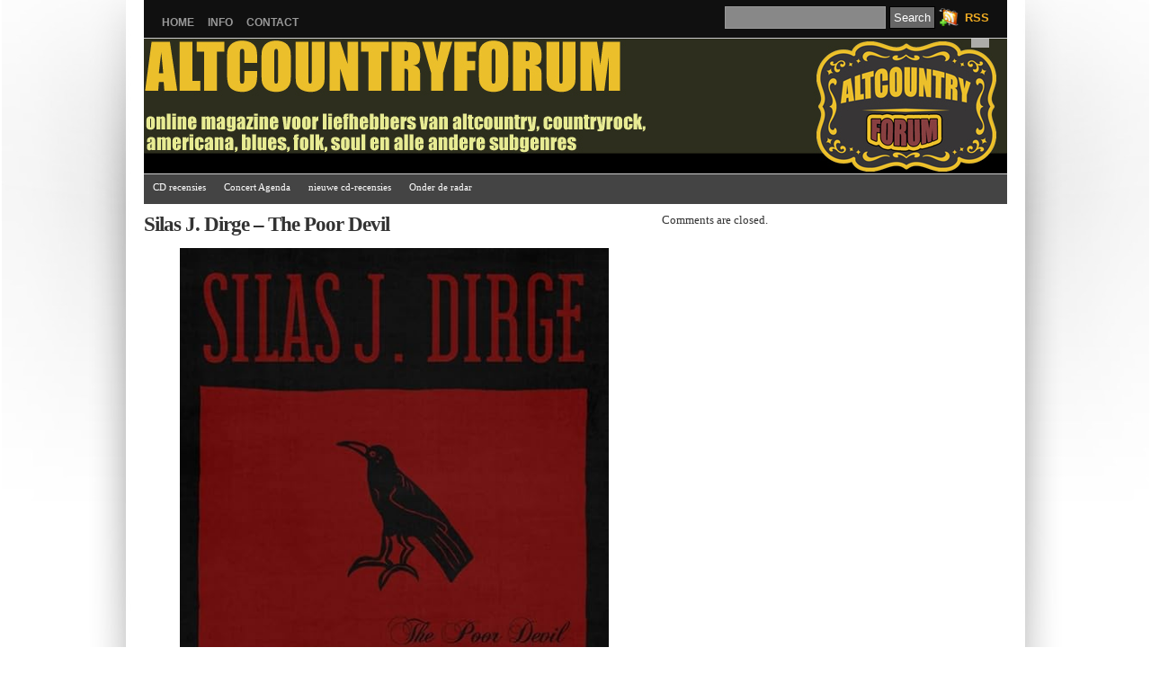

--- FILE ---
content_type: text/html; charset=UTF-8
request_url: https://www.altcountryforum.nl/2021/12/14/silas-j-dirge-the-poor-devil/
body_size: 11730
content:
<!DOCTYPE html PUBLIC "-//W3C//DTD XHTML 1.0 Transitional//EN" "http://www.w3.org/TR/xhtml1/DTD/xhtml1-transitional.dtd">
<html xmlns="http://www.w3.org/1999/xhtml" lang="en-US">

<head profile="http://gmpg.org/xfn/11">
<meta http-equiv="Content-Type" content="text/html; charset=UTF-8" />

<title>  Silas J. Dirge &#8211; The Poor Devil&nbsp;/&nbsp;
</title>

<link rel="stylesheet" href="https://www.altcountryforum.nl/blog/wp-content/themes/vina/style.css" type="text/css" media="screen" />
<link rel="alternate" type="application/rss+xml" title=" RSS Feed" href="https://www.altcountryforum.nl/feed/" />
<link rel="alternate" type="application/atom+xml" title=" Atom Feed" href="https://www.altcountryforum.nl/feed/atom/" />
<link rel="pingback" href="https://www.altcountryforum.nl/blog/xmlrpc.php" />
<link rel="shortcut icon" href="https://www.altcountryforum.nl/blog/wp-content/themes/vina/favicon.ico" />


<script language="javascript" type="text/javascript" src="https://www.altcountryforum.nl/blog/wp-content/themes/vina/js/jquery.js"></script>
<script language="javascript" type="text/javascript" src="https://www.altcountryforum.nl/blog/wp-content/themes/vina/js/jquery.equalheights.js"></script>
<script type="text/javascript" src="https://www.altcountryforum.nl/blog/wp-content/themes/vina/js/superfish.js"></script>
<script type="text/javascript">
var $jx = jQuery.noConflict();
$jx(document).ready(function() {
	$jx(".post").equalHeights();
});

jQuery(function(){
jQuery('ul.superfish').superfish();
});

/*
jQuery(document).ready(function(){ 
    jQuery(document).pngFix(); 
})
*/
</script>


<meta name='robots' content='max-image-preview:large' />
<link rel="alternate" type="application/rss+xml" title=" &raquo; Feed" href="https://www.altcountryforum.nl/feed/" />
<link rel="alternate" type="application/rss+xml" title=" &raquo; Comments Feed" href="https://www.altcountryforum.nl/comments/feed/" />
<link rel="alternate" title="oEmbed (JSON)" type="application/json+oembed" href="https://www.altcountryforum.nl/wp-json/oembed/1.0/embed?url=https%3A%2F%2Fwww.altcountryforum.nl%2F2021%2F12%2F14%2Fsilas-j-dirge-the-poor-devil%2F" />
<link rel="alternate" title="oEmbed (XML)" type="text/xml+oembed" href="https://www.altcountryforum.nl/wp-json/oembed/1.0/embed?url=https%3A%2F%2Fwww.altcountryforum.nl%2F2021%2F12%2F14%2Fsilas-j-dirge-the-poor-devil%2F&#038;format=xml" />
<style id='wp-img-auto-sizes-contain-inline-css' type='text/css'>
img:is([sizes=auto i],[sizes^="auto," i]){contain-intrinsic-size:3000px 1500px}
/*# sourceURL=wp-img-auto-sizes-contain-inline-css */
</style>
<style id='wp-emoji-styles-inline-css' type='text/css'>

	img.wp-smiley, img.emoji {
		display: inline !important;
		border: none !important;
		box-shadow: none !important;
		height: 1em !important;
		width: 1em !important;
		margin: 0 0.07em !important;
		vertical-align: -0.1em !important;
		background: none !important;
		padding: 0 !important;
	}
/*# sourceURL=wp-emoji-styles-inline-css */
</style>
<style id='wp-block-library-inline-css' type='text/css'>
:root{--wp-block-synced-color:#7a00df;--wp-block-synced-color--rgb:122,0,223;--wp-bound-block-color:var(--wp-block-synced-color);--wp-editor-canvas-background:#ddd;--wp-admin-theme-color:#007cba;--wp-admin-theme-color--rgb:0,124,186;--wp-admin-theme-color-darker-10:#006ba1;--wp-admin-theme-color-darker-10--rgb:0,107,160.5;--wp-admin-theme-color-darker-20:#005a87;--wp-admin-theme-color-darker-20--rgb:0,90,135;--wp-admin-border-width-focus:2px}@media (min-resolution:192dpi){:root{--wp-admin-border-width-focus:1.5px}}.wp-element-button{cursor:pointer}:root .has-very-light-gray-background-color{background-color:#eee}:root .has-very-dark-gray-background-color{background-color:#313131}:root .has-very-light-gray-color{color:#eee}:root .has-very-dark-gray-color{color:#313131}:root .has-vivid-green-cyan-to-vivid-cyan-blue-gradient-background{background:linear-gradient(135deg,#00d084,#0693e3)}:root .has-purple-crush-gradient-background{background:linear-gradient(135deg,#34e2e4,#4721fb 50%,#ab1dfe)}:root .has-hazy-dawn-gradient-background{background:linear-gradient(135deg,#faaca8,#dad0ec)}:root .has-subdued-olive-gradient-background{background:linear-gradient(135deg,#fafae1,#67a671)}:root .has-atomic-cream-gradient-background{background:linear-gradient(135deg,#fdd79a,#004a59)}:root .has-nightshade-gradient-background{background:linear-gradient(135deg,#330968,#31cdcf)}:root .has-midnight-gradient-background{background:linear-gradient(135deg,#020381,#2874fc)}:root{--wp--preset--font-size--normal:16px;--wp--preset--font-size--huge:42px}.has-regular-font-size{font-size:1em}.has-larger-font-size{font-size:2.625em}.has-normal-font-size{font-size:var(--wp--preset--font-size--normal)}.has-huge-font-size{font-size:var(--wp--preset--font-size--huge)}.has-text-align-center{text-align:center}.has-text-align-left{text-align:left}.has-text-align-right{text-align:right}.has-fit-text{white-space:nowrap!important}#end-resizable-editor-section{display:none}.aligncenter{clear:both}.items-justified-left{justify-content:flex-start}.items-justified-center{justify-content:center}.items-justified-right{justify-content:flex-end}.items-justified-space-between{justify-content:space-between}.screen-reader-text{border:0;clip-path:inset(50%);height:1px;margin:-1px;overflow:hidden;padding:0;position:absolute;width:1px;word-wrap:normal!important}.screen-reader-text:focus{background-color:#ddd;clip-path:none;color:#444;display:block;font-size:1em;height:auto;left:5px;line-height:normal;padding:15px 23px 14px;text-decoration:none;top:5px;width:auto;z-index:100000}html :where(.has-border-color){border-style:solid}html :where([style*=border-top-color]){border-top-style:solid}html :where([style*=border-right-color]){border-right-style:solid}html :where([style*=border-bottom-color]){border-bottom-style:solid}html :where([style*=border-left-color]){border-left-style:solid}html :where([style*=border-width]){border-style:solid}html :where([style*=border-top-width]){border-top-style:solid}html :where([style*=border-right-width]){border-right-style:solid}html :where([style*=border-bottom-width]){border-bottom-style:solid}html :where([style*=border-left-width]){border-left-style:solid}html :where(img[class*=wp-image-]){height:auto;max-width:100%}:where(figure){margin:0 0 1em}html :where(.is-position-sticky){--wp-admin--admin-bar--position-offset:var(--wp-admin--admin-bar--height,0px)}@media screen and (max-width:600px){html :where(.is-position-sticky){--wp-admin--admin-bar--position-offset:0px}}

/*# sourceURL=wp-block-library-inline-css */
</style><style id='wp-block-image-inline-css' type='text/css'>
.wp-block-image>a,.wp-block-image>figure>a{display:inline-block}.wp-block-image img{box-sizing:border-box;height:auto;max-width:100%;vertical-align:bottom}@media not (prefers-reduced-motion){.wp-block-image img.hide{visibility:hidden}.wp-block-image img.show{animation:show-content-image .4s}}.wp-block-image[style*=border-radius] img,.wp-block-image[style*=border-radius]>a{border-radius:inherit}.wp-block-image.has-custom-border img{box-sizing:border-box}.wp-block-image.aligncenter{text-align:center}.wp-block-image.alignfull>a,.wp-block-image.alignwide>a{width:100%}.wp-block-image.alignfull img,.wp-block-image.alignwide img{height:auto;width:100%}.wp-block-image .aligncenter,.wp-block-image .alignleft,.wp-block-image .alignright,.wp-block-image.aligncenter,.wp-block-image.alignleft,.wp-block-image.alignright{display:table}.wp-block-image .aligncenter>figcaption,.wp-block-image .alignleft>figcaption,.wp-block-image .alignright>figcaption,.wp-block-image.aligncenter>figcaption,.wp-block-image.alignleft>figcaption,.wp-block-image.alignright>figcaption{caption-side:bottom;display:table-caption}.wp-block-image .alignleft{float:left;margin:.5em 1em .5em 0}.wp-block-image .alignright{float:right;margin:.5em 0 .5em 1em}.wp-block-image .aligncenter{margin-left:auto;margin-right:auto}.wp-block-image :where(figcaption){margin-bottom:1em;margin-top:.5em}.wp-block-image.is-style-circle-mask img{border-radius:9999px}@supports ((-webkit-mask-image:none) or (mask-image:none)) or (-webkit-mask-image:none){.wp-block-image.is-style-circle-mask img{border-radius:0;-webkit-mask-image:url('data:image/svg+xml;utf8,<svg viewBox="0 0 100 100" xmlns="http://www.w3.org/2000/svg"><circle cx="50" cy="50" r="50"/></svg>');mask-image:url('data:image/svg+xml;utf8,<svg viewBox="0 0 100 100" xmlns="http://www.w3.org/2000/svg"><circle cx="50" cy="50" r="50"/></svg>');mask-mode:alpha;-webkit-mask-position:center;mask-position:center;-webkit-mask-repeat:no-repeat;mask-repeat:no-repeat;-webkit-mask-size:contain;mask-size:contain}}:root :where(.wp-block-image.is-style-rounded img,.wp-block-image .is-style-rounded img){border-radius:9999px}.wp-block-image figure{margin:0}.wp-lightbox-container{display:flex;flex-direction:column;position:relative}.wp-lightbox-container img{cursor:zoom-in}.wp-lightbox-container img:hover+button{opacity:1}.wp-lightbox-container button{align-items:center;backdrop-filter:blur(16px) saturate(180%);background-color:#5a5a5a40;border:none;border-radius:4px;cursor:zoom-in;display:flex;height:20px;justify-content:center;opacity:0;padding:0;position:absolute;right:16px;text-align:center;top:16px;width:20px;z-index:100}@media not (prefers-reduced-motion){.wp-lightbox-container button{transition:opacity .2s ease}}.wp-lightbox-container button:focus-visible{outline:3px auto #5a5a5a40;outline:3px auto -webkit-focus-ring-color;outline-offset:3px}.wp-lightbox-container button:hover{cursor:pointer;opacity:1}.wp-lightbox-container button:focus{opacity:1}.wp-lightbox-container button:focus,.wp-lightbox-container button:hover,.wp-lightbox-container button:not(:hover):not(:active):not(.has-background){background-color:#5a5a5a40;border:none}.wp-lightbox-overlay{box-sizing:border-box;cursor:zoom-out;height:100vh;left:0;overflow:hidden;position:fixed;top:0;visibility:hidden;width:100%;z-index:100000}.wp-lightbox-overlay .close-button{align-items:center;cursor:pointer;display:flex;justify-content:center;min-height:40px;min-width:40px;padding:0;position:absolute;right:calc(env(safe-area-inset-right) + 16px);top:calc(env(safe-area-inset-top) + 16px);z-index:5000000}.wp-lightbox-overlay .close-button:focus,.wp-lightbox-overlay .close-button:hover,.wp-lightbox-overlay .close-button:not(:hover):not(:active):not(.has-background){background:none;border:none}.wp-lightbox-overlay .lightbox-image-container{height:var(--wp--lightbox-container-height);left:50%;overflow:hidden;position:absolute;top:50%;transform:translate(-50%,-50%);transform-origin:top left;width:var(--wp--lightbox-container-width);z-index:9999999999}.wp-lightbox-overlay .wp-block-image{align-items:center;box-sizing:border-box;display:flex;height:100%;justify-content:center;margin:0;position:relative;transform-origin:0 0;width:100%;z-index:3000000}.wp-lightbox-overlay .wp-block-image img{height:var(--wp--lightbox-image-height);min-height:var(--wp--lightbox-image-height);min-width:var(--wp--lightbox-image-width);width:var(--wp--lightbox-image-width)}.wp-lightbox-overlay .wp-block-image figcaption{display:none}.wp-lightbox-overlay button{background:none;border:none}.wp-lightbox-overlay .scrim{background-color:#fff;height:100%;opacity:.9;position:absolute;width:100%;z-index:2000000}.wp-lightbox-overlay.active{visibility:visible}@media not (prefers-reduced-motion){.wp-lightbox-overlay.active{animation:turn-on-visibility .25s both}.wp-lightbox-overlay.active img{animation:turn-on-visibility .35s both}.wp-lightbox-overlay.show-closing-animation:not(.active){animation:turn-off-visibility .35s both}.wp-lightbox-overlay.show-closing-animation:not(.active) img{animation:turn-off-visibility .25s both}.wp-lightbox-overlay.zoom.active{animation:none;opacity:1;visibility:visible}.wp-lightbox-overlay.zoom.active .lightbox-image-container{animation:lightbox-zoom-in .4s}.wp-lightbox-overlay.zoom.active .lightbox-image-container img{animation:none}.wp-lightbox-overlay.zoom.active .scrim{animation:turn-on-visibility .4s forwards}.wp-lightbox-overlay.zoom.show-closing-animation:not(.active){animation:none}.wp-lightbox-overlay.zoom.show-closing-animation:not(.active) .lightbox-image-container{animation:lightbox-zoom-out .4s}.wp-lightbox-overlay.zoom.show-closing-animation:not(.active) .lightbox-image-container img{animation:none}.wp-lightbox-overlay.zoom.show-closing-animation:not(.active) .scrim{animation:turn-off-visibility .4s forwards}}@keyframes show-content-image{0%{visibility:hidden}99%{visibility:hidden}to{visibility:visible}}@keyframes turn-on-visibility{0%{opacity:0}to{opacity:1}}@keyframes turn-off-visibility{0%{opacity:1;visibility:visible}99%{opacity:0;visibility:visible}to{opacity:0;visibility:hidden}}@keyframes lightbox-zoom-in{0%{transform:translate(calc((-100vw + var(--wp--lightbox-scrollbar-width))/2 + var(--wp--lightbox-initial-left-position)),calc(-50vh + var(--wp--lightbox-initial-top-position))) scale(var(--wp--lightbox-scale))}to{transform:translate(-50%,-50%) scale(1)}}@keyframes lightbox-zoom-out{0%{transform:translate(-50%,-50%) scale(1);visibility:visible}99%{visibility:visible}to{transform:translate(calc((-100vw + var(--wp--lightbox-scrollbar-width))/2 + var(--wp--lightbox-initial-left-position)),calc(-50vh + var(--wp--lightbox-initial-top-position))) scale(var(--wp--lightbox-scale));visibility:hidden}}
/*# sourceURL=https://www.altcountryforum.nl/blog/wp-includes/blocks/image/style.min.css */
</style>
<style id='wp-block-embed-inline-css' type='text/css'>
.wp-block-embed.alignleft,.wp-block-embed.alignright,.wp-block[data-align=left]>[data-type="core/embed"],.wp-block[data-align=right]>[data-type="core/embed"]{max-width:360px;width:100%}.wp-block-embed.alignleft .wp-block-embed__wrapper,.wp-block-embed.alignright .wp-block-embed__wrapper,.wp-block[data-align=left]>[data-type="core/embed"] .wp-block-embed__wrapper,.wp-block[data-align=right]>[data-type="core/embed"] .wp-block-embed__wrapper{min-width:280px}.wp-block-cover .wp-block-embed{min-height:240px;min-width:320px}.wp-block-embed{overflow-wrap:break-word}.wp-block-embed :where(figcaption){margin-bottom:1em;margin-top:.5em}.wp-block-embed iframe{max-width:100%}.wp-block-embed__wrapper{position:relative}.wp-embed-responsive .wp-has-aspect-ratio .wp-block-embed__wrapper:before{content:"";display:block;padding-top:50%}.wp-embed-responsive .wp-has-aspect-ratio iframe{bottom:0;height:100%;left:0;position:absolute;right:0;top:0;width:100%}.wp-embed-responsive .wp-embed-aspect-21-9 .wp-block-embed__wrapper:before{padding-top:42.85%}.wp-embed-responsive .wp-embed-aspect-18-9 .wp-block-embed__wrapper:before{padding-top:50%}.wp-embed-responsive .wp-embed-aspect-16-9 .wp-block-embed__wrapper:before{padding-top:56.25%}.wp-embed-responsive .wp-embed-aspect-4-3 .wp-block-embed__wrapper:before{padding-top:75%}.wp-embed-responsive .wp-embed-aspect-1-1 .wp-block-embed__wrapper:before{padding-top:100%}.wp-embed-responsive .wp-embed-aspect-9-16 .wp-block-embed__wrapper:before{padding-top:177.77%}.wp-embed-responsive .wp-embed-aspect-1-2 .wp-block-embed__wrapper:before{padding-top:200%}
/*# sourceURL=https://www.altcountryforum.nl/blog/wp-includes/blocks/embed/style.min.css */
</style>
<style id='wp-block-paragraph-inline-css' type='text/css'>
.is-small-text{font-size:.875em}.is-regular-text{font-size:1em}.is-large-text{font-size:2.25em}.is-larger-text{font-size:3em}.has-drop-cap:not(:focus):first-letter{float:left;font-size:8.4em;font-style:normal;font-weight:100;line-height:.68;margin:.05em .1em 0 0;text-transform:uppercase}body.rtl .has-drop-cap:not(:focus):first-letter{float:none;margin-left:.1em}p.has-drop-cap.has-background{overflow:hidden}:root :where(p.has-background){padding:1.25em 2.375em}:where(p.has-text-color:not(.has-link-color)) a{color:inherit}p.has-text-align-left[style*="writing-mode:vertical-lr"],p.has-text-align-right[style*="writing-mode:vertical-rl"]{rotate:180deg}
/*# sourceURL=https://www.altcountryforum.nl/blog/wp-includes/blocks/paragraph/style.min.css */
</style>
<style id='global-styles-inline-css' type='text/css'>
:root{--wp--preset--aspect-ratio--square: 1;--wp--preset--aspect-ratio--4-3: 4/3;--wp--preset--aspect-ratio--3-4: 3/4;--wp--preset--aspect-ratio--3-2: 3/2;--wp--preset--aspect-ratio--2-3: 2/3;--wp--preset--aspect-ratio--16-9: 16/9;--wp--preset--aspect-ratio--9-16: 9/16;--wp--preset--color--black: #000000;--wp--preset--color--cyan-bluish-gray: #abb8c3;--wp--preset--color--white: #ffffff;--wp--preset--color--pale-pink: #f78da7;--wp--preset--color--vivid-red: #cf2e2e;--wp--preset--color--luminous-vivid-orange: #ff6900;--wp--preset--color--luminous-vivid-amber: #fcb900;--wp--preset--color--light-green-cyan: #7bdcb5;--wp--preset--color--vivid-green-cyan: #00d084;--wp--preset--color--pale-cyan-blue: #8ed1fc;--wp--preset--color--vivid-cyan-blue: #0693e3;--wp--preset--color--vivid-purple: #9b51e0;--wp--preset--gradient--vivid-cyan-blue-to-vivid-purple: linear-gradient(135deg,rgb(6,147,227) 0%,rgb(155,81,224) 100%);--wp--preset--gradient--light-green-cyan-to-vivid-green-cyan: linear-gradient(135deg,rgb(122,220,180) 0%,rgb(0,208,130) 100%);--wp--preset--gradient--luminous-vivid-amber-to-luminous-vivid-orange: linear-gradient(135deg,rgb(252,185,0) 0%,rgb(255,105,0) 100%);--wp--preset--gradient--luminous-vivid-orange-to-vivid-red: linear-gradient(135deg,rgb(255,105,0) 0%,rgb(207,46,46) 100%);--wp--preset--gradient--very-light-gray-to-cyan-bluish-gray: linear-gradient(135deg,rgb(238,238,238) 0%,rgb(169,184,195) 100%);--wp--preset--gradient--cool-to-warm-spectrum: linear-gradient(135deg,rgb(74,234,220) 0%,rgb(151,120,209) 20%,rgb(207,42,186) 40%,rgb(238,44,130) 60%,rgb(251,105,98) 80%,rgb(254,248,76) 100%);--wp--preset--gradient--blush-light-purple: linear-gradient(135deg,rgb(255,206,236) 0%,rgb(152,150,240) 100%);--wp--preset--gradient--blush-bordeaux: linear-gradient(135deg,rgb(254,205,165) 0%,rgb(254,45,45) 50%,rgb(107,0,62) 100%);--wp--preset--gradient--luminous-dusk: linear-gradient(135deg,rgb(255,203,112) 0%,rgb(199,81,192) 50%,rgb(65,88,208) 100%);--wp--preset--gradient--pale-ocean: linear-gradient(135deg,rgb(255,245,203) 0%,rgb(182,227,212) 50%,rgb(51,167,181) 100%);--wp--preset--gradient--electric-grass: linear-gradient(135deg,rgb(202,248,128) 0%,rgb(113,206,126) 100%);--wp--preset--gradient--midnight: linear-gradient(135deg,rgb(2,3,129) 0%,rgb(40,116,252) 100%);--wp--preset--font-size--small: 13px;--wp--preset--font-size--medium: 20px;--wp--preset--font-size--large: 36px;--wp--preset--font-size--x-large: 42px;--wp--preset--spacing--20: 0.44rem;--wp--preset--spacing--30: 0.67rem;--wp--preset--spacing--40: 1rem;--wp--preset--spacing--50: 1.5rem;--wp--preset--spacing--60: 2.25rem;--wp--preset--spacing--70: 3.38rem;--wp--preset--spacing--80: 5.06rem;--wp--preset--shadow--natural: 6px 6px 9px rgba(0, 0, 0, 0.2);--wp--preset--shadow--deep: 12px 12px 50px rgba(0, 0, 0, 0.4);--wp--preset--shadow--sharp: 6px 6px 0px rgba(0, 0, 0, 0.2);--wp--preset--shadow--outlined: 6px 6px 0px -3px rgb(255, 255, 255), 6px 6px rgb(0, 0, 0);--wp--preset--shadow--crisp: 6px 6px 0px rgb(0, 0, 0);}:where(.is-layout-flex){gap: 0.5em;}:where(.is-layout-grid){gap: 0.5em;}body .is-layout-flex{display: flex;}.is-layout-flex{flex-wrap: wrap;align-items: center;}.is-layout-flex > :is(*, div){margin: 0;}body .is-layout-grid{display: grid;}.is-layout-grid > :is(*, div){margin: 0;}:where(.wp-block-columns.is-layout-flex){gap: 2em;}:where(.wp-block-columns.is-layout-grid){gap: 2em;}:where(.wp-block-post-template.is-layout-flex){gap: 1.25em;}:where(.wp-block-post-template.is-layout-grid){gap: 1.25em;}.has-black-color{color: var(--wp--preset--color--black) !important;}.has-cyan-bluish-gray-color{color: var(--wp--preset--color--cyan-bluish-gray) !important;}.has-white-color{color: var(--wp--preset--color--white) !important;}.has-pale-pink-color{color: var(--wp--preset--color--pale-pink) !important;}.has-vivid-red-color{color: var(--wp--preset--color--vivid-red) !important;}.has-luminous-vivid-orange-color{color: var(--wp--preset--color--luminous-vivid-orange) !important;}.has-luminous-vivid-amber-color{color: var(--wp--preset--color--luminous-vivid-amber) !important;}.has-light-green-cyan-color{color: var(--wp--preset--color--light-green-cyan) !important;}.has-vivid-green-cyan-color{color: var(--wp--preset--color--vivid-green-cyan) !important;}.has-pale-cyan-blue-color{color: var(--wp--preset--color--pale-cyan-blue) !important;}.has-vivid-cyan-blue-color{color: var(--wp--preset--color--vivid-cyan-blue) !important;}.has-vivid-purple-color{color: var(--wp--preset--color--vivid-purple) !important;}.has-black-background-color{background-color: var(--wp--preset--color--black) !important;}.has-cyan-bluish-gray-background-color{background-color: var(--wp--preset--color--cyan-bluish-gray) !important;}.has-white-background-color{background-color: var(--wp--preset--color--white) !important;}.has-pale-pink-background-color{background-color: var(--wp--preset--color--pale-pink) !important;}.has-vivid-red-background-color{background-color: var(--wp--preset--color--vivid-red) !important;}.has-luminous-vivid-orange-background-color{background-color: var(--wp--preset--color--luminous-vivid-orange) !important;}.has-luminous-vivid-amber-background-color{background-color: var(--wp--preset--color--luminous-vivid-amber) !important;}.has-light-green-cyan-background-color{background-color: var(--wp--preset--color--light-green-cyan) !important;}.has-vivid-green-cyan-background-color{background-color: var(--wp--preset--color--vivid-green-cyan) !important;}.has-pale-cyan-blue-background-color{background-color: var(--wp--preset--color--pale-cyan-blue) !important;}.has-vivid-cyan-blue-background-color{background-color: var(--wp--preset--color--vivid-cyan-blue) !important;}.has-vivid-purple-background-color{background-color: var(--wp--preset--color--vivid-purple) !important;}.has-black-border-color{border-color: var(--wp--preset--color--black) !important;}.has-cyan-bluish-gray-border-color{border-color: var(--wp--preset--color--cyan-bluish-gray) !important;}.has-white-border-color{border-color: var(--wp--preset--color--white) !important;}.has-pale-pink-border-color{border-color: var(--wp--preset--color--pale-pink) !important;}.has-vivid-red-border-color{border-color: var(--wp--preset--color--vivid-red) !important;}.has-luminous-vivid-orange-border-color{border-color: var(--wp--preset--color--luminous-vivid-orange) !important;}.has-luminous-vivid-amber-border-color{border-color: var(--wp--preset--color--luminous-vivid-amber) !important;}.has-light-green-cyan-border-color{border-color: var(--wp--preset--color--light-green-cyan) !important;}.has-vivid-green-cyan-border-color{border-color: var(--wp--preset--color--vivid-green-cyan) !important;}.has-pale-cyan-blue-border-color{border-color: var(--wp--preset--color--pale-cyan-blue) !important;}.has-vivid-cyan-blue-border-color{border-color: var(--wp--preset--color--vivid-cyan-blue) !important;}.has-vivid-purple-border-color{border-color: var(--wp--preset--color--vivid-purple) !important;}.has-vivid-cyan-blue-to-vivid-purple-gradient-background{background: var(--wp--preset--gradient--vivid-cyan-blue-to-vivid-purple) !important;}.has-light-green-cyan-to-vivid-green-cyan-gradient-background{background: var(--wp--preset--gradient--light-green-cyan-to-vivid-green-cyan) !important;}.has-luminous-vivid-amber-to-luminous-vivid-orange-gradient-background{background: var(--wp--preset--gradient--luminous-vivid-amber-to-luminous-vivid-orange) !important;}.has-luminous-vivid-orange-to-vivid-red-gradient-background{background: var(--wp--preset--gradient--luminous-vivid-orange-to-vivid-red) !important;}.has-very-light-gray-to-cyan-bluish-gray-gradient-background{background: var(--wp--preset--gradient--very-light-gray-to-cyan-bluish-gray) !important;}.has-cool-to-warm-spectrum-gradient-background{background: var(--wp--preset--gradient--cool-to-warm-spectrum) !important;}.has-blush-light-purple-gradient-background{background: var(--wp--preset--gradient--blush-light-purple) !important;}.has-blush-bordeaux-gradient-background{background: var(--wp--preset--gradient--blush-bordeaux) !important;}.has-luminous-dusk-gradient-background{background: var(--wp--preset--gradient--luminous-dusk) !important;}.has-pale-ocean-gradient-background{background: var(--wp--preset--gradient--pale-ocean) !important;}.has-electric-grass-gradient-background{background: var(--wp--preset--gradient--electric-grass) !important;}.has-midnight-gradient-background{background: var(--wp--preset--gradient--midnight) !important;}.has-small-font-size{font-size: var(--wp--preset--font-size--small) !important;}.has-medium-font-size{font-size: var(--wp--preset--font-size--medium) !important;}.has-large-font-size{font-size: var(--wp--preset--font-size--large) !important;}.has-x-large-font-size{font-size: var(--wp--preset--font-size--x-large) !important;}
/*# sourceURL=global-styles-inline-css */
</style>

<style id='classic-theme-styles-inline-css' type='text/css'>
/*! This file is auto-generated */
.wp-block-button__link{color:#fff;background-color:#32373c;border-radius:9999px;box-shadow:none;text-decoration:none;padding:calc(.667em + 2px) calc(1.333em + 2px);font-size:1.125em}.wp-block-file__button{background:#32373c;color:#fff;text-decoration:none}
/*# sourceURL=/wp-includes/css/classic-themes.min.css */
</style>
<link rel='stylesheet' id='ce_responsive-css' href='https://www.altcountryforum.nl/blog/wp-content/plugins/simple-embed-code/css/video-container.min.css?ver=6.9' type='text/css' media='all' />
<link rel="https://api.w.org/" href="https://www.altcountryforum.nl/wp-json/" /><link rel="alternate" title="JSON" type="application/json" href="https://www.altcountryforum.nl/wp-json/wp/v2/posts/39476" /><link rel="EditURI" type="application/rsd+xml" title="RSD" href="https://www.altcountryforum.nl/blog/xmlrpc.php?rsd" />
<meta name="generator" content="WordPress 6.9" />
<link rel="canonical" href="https://www.altcountryforum.nl/2021/12/14/silas-j-dirge-the-poor-devil/" />
<link rel='shortlink' href='https://www.altcountryforum.nl/?p=39476' />

<style type="text/css">
#header {
	background: #333 url(https://www.altcountryforum.nl/blog/wp-content/themes/vina/images/header.jpg) 0 0 no-repeat;
	height: 150px;
    width: 960px;
    position: relative;
}

#header .logos {
	background: #000;
	color: #ccc;
	margin: 0 auto;
	position: absolute;
	bottom: 0px;
	left: 20px;
	padding: 10px;
	text-align: left;
/*	display: none; */

/* */
	filter:alpha(opacity=80);
	-moz-opacity:0.8;
	-khtml-opacity: 0.8;
	opacity: 0.8;

}
#header h1 {
	font-size: 30px;
}
#header h1  a:link,#header h1  a:visited {
	color: #fff;
}
#header .description {
	position: absolute;
	right: 20px;
	top: 0px;
	padding: 5px 10px;
	color: #222;
	background: #ccc;

/*	display: none; */
	filter:alpha(opacity=80);
	-moz-opacity:0.8;
	-khtml-opacity: 0.8;
	opacity: 0.8;
}
</style>


<link rel="stylesheet" href="https://www.altcountryforum.nl/blog/wp-content/themes/vina/box/navi.css" type="text/css" />

</head>
<body class="wp-singular post-template-default single single-post postid-39476 single-format-standard wp-theme-vina">
<div id="page">

<div id="top">
<div id="navr">
	  <ul class="menu">
		<li ><a href="https://www.altcountryforum.nl/" title="Home">Home</a></li>
		<li class="page_item page-item-7"><a href="https://www.altcountryforum.nl/info/">Info</a></li>
<li class="page_item page-item-10"><a href="https://www.altcountryforum.nl/contact/">Contact</a></li>
			  </ul>
	  <br class="clear" />
	</div>
			<div class="cari">
				<form method="get" id="searchform" action="https://www.altcountryforum.nl/">
<div><input type="text" value="" name="s" id="s" />
<input type="submit" id="searchsubmit" value="Search" />
</div>
</form>
			</div>
			<div class="rsse">
<a rel="alternate" type="application/rss+xml" title=" RSS Feed" href="https://www.altcountryforum.nl/feed/" />RSS</a>			</div>

</div>

<div id="header">
	<div class="logos">
    <h1><a href="http://www.altcountryforum.nl/">
            </a></h1>
      </div>
    <div class="description">
          </div>
</div>

  <!--This controls the categories navigation bar-->
<div id="categories">
<ul class="nav superfish">	<li class="cat-item cat-item-3"><a href="https://www.altcountryforum.nl/category/cd-recensie/">CD recensies</a>
</li>
	<li class="cat-item cat-item-47"><a href="https://www.altcountryforum.nl/category/concert-agenda/">Concert Agenda</a>
</li>
	<li class="cat-item cat-item-1"><a href="https://www.altcountryforum.nl/category/overig/">nieuwe cd-recensies</a>
</li>
	<li class="cat-item cat-item-51"><a href="https://www.altcountryforum.nl/category/onder-de-radar/">Onder de radar</a>
</li>
</ul>
</div>
<!--End category navigation-->

<br class="clear" />

<div id="content-wrap">
<div id="content">
<div class="gap">

<div class="dp60">
    <div class="xpost" id="post-39476">
    <h2 class="single">Silas J. Dirge &#8211; The Poor Devil</h2>
    
    <div class="entry">
      
<figure class="wp-block-image"><img decoding="async" src="https://m.media-amazon.com/images/I/5100YL2A2kL._SS500_.jpg" alt="The Poor Devil"/></figure>



<p>Schaamrood op de lippen en pijn in mijn hart heb ik.  Want &#8220;The Poor Devil&#8221; van Silas J Dirge &#8211; het pseudoniem van de Nederlandse singer-songwriter Jan Kooiker, was ik stomweg niet aan toegekomen, Ondanks dat het album begin dit jaar is verschenen. Waar sommige critici albumrecensies zien als een sportkattern &#8211; vandaag relevant, volgende week achterhaald, besteed ik na bijna elf maanden alsnog aandacht aan deze plaat. Wat erg goed is mag best laat.</p>



<p>&#8220;The Poor Devil&#8221; is een intrigerende verademing met in mineur gestemde liedjes vol donkere poëzie. Hij dompelt ons onder in zijn dramatiek en we raken erin verstrikt. Schijnbaar heeft hij een zwak voor de schaduw kant van het bestaan. Je ziet het terug in de liedtitels als <em>Flowers On Her Grave, I Saw A Snake en The Devil Is In The City.</em> </p>



<p>Gewapend met een akoestische gitaar en een licht raspende strot creëert hij vol overgave een verontrustende en mysterieuze sfeer. Kooiker in de rol van de poor en lonesome cowboy. De kunst van de eenvoud. Voor de broodnodige afwisseling voegt hij hier en daar wat dreigende streepjes, galmende slide, en stemmige harmonieën aan het geheel toe.</p>



<p>Ondanks de diverse klaagzangen op &#8220;The Poor Devil&#8221; neigen de nummers naar het melodieuze en wormen ze zich een weg naar je ziel.  Muziek met een filmisch aspect die herinneringen oproept aan de spaghetti westerns en Johnny &#8216; The Man in Black&#8217; Cash. Alsof hij de grote vlaktes van Nebraska afdwaalt.</p>



<figure class="wp-block-embed is-type-video is-provider-youtube wp-block-embed-youtube wp-embed-aspect-16-9 wp-has-aspect-ratio"><div class="wp-block-embed__wrapper">
<iframe title="Silas J. Dirge - Flowers on Her Grave (live at home)" width="500" height="281" src="https://www.youtube.com/embed/rnLLwBLDIoY?feature=oembed" frameborder="0" allow="accelerometer; autoplay; clipboard-write; encrypted-media; gyroscope; picture-in-picture; web-share" referrerpolicy="strict-origin-when-cross-origin" allowfullscreen></iframe>
</div></figure>



<p>www.jankooiker.com</p>



<p><em>(Johan Schoenmakers)</em></p>



<p></p>
          </div>
<p class="postmetadata">
   
	  <span class="authr">
      Posted <span class="date">14 Dec 2021</span> by johan</span>
      in <a href="https://www.altcountryforum.nl/category/cd-recensie/" rel="category tag">CD recensies</a>, <a href="https://www.altcountryforum.nl/category/overig/" rel="category tag">nieuwe cd-recensies</a>      </p>
</div>


  <div class="navigation">
    <div class="alignleft">
      &larr; <a href="https://www.altcountryforum.nl/2021/12/10/parquet-courts-sympathy-for-life/" rel="prev">Parquet Courts &#8211; Sympathy For Life</a>    </div>
    <div class="alignright">
      <a href="https://www.altcountryforum.nl/2021/12/14/chung-kings-surf-o-tica/" rel="next">Chung Kings &#8211; Surf-O-Tica</a> &rarr;    </div>
  </div>
  <br class="clear" />
</div>
<div class="dp40">

	<!-- You can start editing here. -->
<!-- If comments are closed. -->
<p class="nocomments">Comments are closed.</p>

</div>
 
  <br class="clear" />

</div> <!-- /gap -->
</div> <!-- /content -->
</div> <!-- /content-wrap -->
<br class="clear" />
<div id="sidebar">

<div class="dp50">
		

<div class="tagtag">
<a href="https://www.altcountryforum.nl/tag/bruce-springsteen/" class="tag-cloud-link tag-link-30 tag-link-position-1" style="font-size: 8pt;" aria-label="Bruce Springsteen (1 item)">Bruce Springsteen</a>
<a href="https://www.altcountryforum.nl/tag/dave-alvin/" class="tag-cloud-link tag-link-13 tag-link-position-2" style="font-size: 8pt;" aria-label="Dave Alvin (1 item)">Dave Alvin</a>
<a href="https://www.altcountryforum.nl/tag/deep-dark-woods/" class="tag-cloud-link tag-link-33 tag-link-position-3" style="font-size: 8pt;" aria-label="deep dark woods (1 item)">deep dark woods</a>
<a href="https://www.altcountryforum.nl/tag/devil-makes-three/" class="tag-cloud-link tag-link-28 tag-link-position-4" style="font-size: 8pt;" aria-label="Devil makes Three (1 item)">Devil makes Three</a>
<a href="https://www.altcountryforum.nl/tag/duane-jarvis/" class="tag-cloud-link tag-link-9 tag-link-position-5" style="font-size: 8pt;" aria-label="duane jarvis (1 item)">duane jarvis</a>
<a href="https://www.altcountryforum.nl/tag/dwight-yoakam/" class="tag-cloud-link tag-link-12 tag-link-position-6" style="font-size: 8pt;" aria-label="Dwight Yoakam (1 item)">Dwight Yoakam</a>
<a href="https://www.altcountryforum.nl/tag/gurf-morlix/" class="tag-cloud-link tag-link-27 tag-link-position-7" style="font-size: 8pt;" aria-label="Gurf Morlix (1 item)">Gurf Morlix</a>
<a href="https://www.altcountryforum.nl/tag/huck-notari/" class="tag-cloud-link tag-link-32 tag-link-position-8" style="font-size: 8pt;" aria-label="Huck Notari (1 item)">Huck Notari</a>
<a href="https://www.altcountryforum.nl/tag/john-prine/" class="tag-cloud-link tag-link-11 tag-link-position-9" style="font-size: 8pt;" aria-label="John Prine (1 item)">John Prine</a>
<a href="https://www.altcountryforum.nl/tag/lucinda-williams/" class="tag-cloud-link tag-link-10 tag-link-position-10" style="font-size: 8pt;" aria-label="Lucinda Williams (1 item)">Lucinda Williams</a>
<a href="https://www.altcountryforum.nl/tag/pete-seeger/" class="tag-cloud-link tag-link-29 tag-link-position-11" style="font-size: 8pt;" aria-label="Pete Seeger (1 item)">Pete Seeger</a>
<a href="https://www.altcountryforum.nl/tag/steve-earle/" class="tag-cloud-link tag-link-31 tag-link-position-12" style="font-size: 8pt;" aria-label="Steve Earle (1 item)">Steve Earle</a>
<a href="https://www.altcountryforum.nl/tag/winter-hours/" class="tag-cloud-link tag-link-34 tag-link-position-13" style="font-size: 8pt;" aria-label="winter hours (1 item)">winter hours</a></div>







<div class="dp50">
<ul>
<li class="boxr">
  <h3>Recent Post</h3>
  <ul>
    	<li><a href='https://www.altcountryforum.nl/2025/08/30/dean-owens-spirit-ridge/'>Dean Owens &#8211; Spirit Ridge</a></li>
	<li><a href='https://www.altcountryforum.nl/2025/08/29/robert-jon-and-the-wreck-heartbreaks-last-goodbyes/'>Robert Jon and the Wreck &#8211; Heartbreaks &amp; Last Goodbyes</a></li>
	<li><a href='https://www.altcountryforum.nl/2025/08/27/nagasaki-swim-the-view-from-up-there/'>Nagasaki Swim &#8211; The View From Up There</a></li>
	<li><a href='https://www.altcountryforum.nl/2025/08/26/mich-chair/'>Mich  &#8211; Chair</a></li>
	<li><a href='https://www.altcountryforum.nl/2025/08/25/yuno-blest/'>Yuno &#8211; Blest</a></li>
	<li><a href='https://www.altcountryforum.nl/2025/08/24/sasha-le-fou-tippi-parade-jean-memoire/'>Sasha Le Fou &amp; Tippi Parade &#8211; Jean Mémoire</a></li>
	<li><a href='https://www.altcountryforum.nl/2025/08/23/kyshona-legacy/'>Kyshona &#8211; Legacy</a></li>
	<li><a href='https://www.altcountryforum.nl/2025/08/23/the-yearlings-after-all-the-party-years/'>The Yearlings &#8211; After All The Party Years</a></li>
	<li><a href='https://www.altcountryforum.nl/2025/08/22/bywater-call-sunshine-live-in-2024/'>Bywater Call &#8211; Sunshine (live in 2024)</a></li>
	<li><a href='https://www.altcountryforum.nl/2025/02/27/concert-stuk-shane-guerrette-en-band-in-de-leidse-qbus-op-dinsdag-25-februari/'>Concert Stuk: Shane Guerrette en band in de Leidse QBUS op dinsdag 25 februari</a></li>
  </ul>
</li>
</ul>

</div>
<div class="dp50">        
<ul>
        <li class="boxr">
<h3>Archives</h3>
<ul>
	<li><a href='https://www.altcountryforum.nl/2025/08/'>August 2025</a>&nbsp;(9)</li>
	<li><a href='https://www.altcountryforum.nl/2025/02/'>February 2025</a>&nbsp;(17)</li>
	<li><a href='https://www.altcountryforum.nl/2025/01/'>January 2025</a>&nbsp;(9)</li>
	<li><a href='https://www.altcountryforum.nl/2024/12/'>December 2024</a>&nbsp;(28)</li>
	<li><a href='https://www.altcountryforum.nl/2024/11/'>November 2024</a>&nbsp;(1)</li>
	<li><a href='https://www.altcountryforum.nl/2024/10/'>October 2024</a>&nbsp;(5)</li>
	<li><a href='https://www.altcountryforum.nl/2024/07/'>July 2024</a>&nbsp;(4)</li>
	<li><a href='https://www.altcountryforum.nl/2024/06/'>June 2024</a>&nbsp;(7)</li>
	<li><a href='https://www.altcountryforum.nl/2024/05/'>May 2024</a>&nbsp;(20)</li>
	<li><a href='https://www.altcountryforum.nl/2024/04/'>April 2024</a>&nbsp;(4)</li>
	<li><a href='https://www.altcountryforum.nl/2024/03/'>March 2024</a>&nbsp;(7)</li>
	<li><a href='https://www.altcountryforum.nl/2024/02/'>February 2024</a>&nbsp;(4)</li>
	<li><a href='https://www.altcountryforum.nl/2024/01/'>January 2024</a>&nbsp;(1)</li>
	<li><a href='https://www.altcountryforum.nl/2023/12/'>December 2023</a>&nbsp;(11)</li>
	<li><a href='https://www.altcountryforum.nl/2023/11/'>November 2023</a>&nbsp;(16)</li>
	<li><a href='https://www.altcountryforum.nl/2023/10/'>October 2023</a>&nbsp;(4)</li>
	<li><a href='https://www.altcountryforum.nl/2023/09/'>September 2023</a>&nbsp;(5)</li>
	<li><a href='https://www.altcountryforum.nl/2023/08/'>August 2023</a>&nbsp;(17)</li>
	<li><a href='https://www.altcountryforum.nl/2023/07/'>July 2023</a>&nbsp;(15)</li>
	<li><a href='https://www.altcountryforum.nl/2023/06/'>June 2023</a>&nbsp;(14)</li>
	<li><a href='https://www.altcountryforum.nl/2023/05/'>May 2023</a>&nbsp;(30)</li>
	<li><a href='https://www.altcountryforum.nl/2023/04/'>April 2023</a>&nbsp;(11)</li>
	<li><a href='https://www.altcountryforum.nl/2023/03/'>March 2023</a>&nbsp;(10)</li>
	<li><a href='https://www.altcountryforum.nl/2023/02/'>February 2023</a>&nbsp;(21)</li>
	<li><a href='https://www.altcountryforum.nl/2023/01/'>January 2023</a>&nbsp;(15)</li>
	<li><a href='https://www.altcountryforum.nl/2022/12/'>December 2022</a>&nbsp;(19)</li>
	<li><a href='https://www.altcountryforum.nl/2022/11/'>November 2022</a>&nbsp;(28)</li>
	<li><a href='https://www.altcountryforum.nl/2022/10/'>October 2022</a>&nbsp;(19)</li>
	<li><a href='https://www.altcountryforum.nl/2022/09/'>September 2022</a>&nbsp;(19)</li>
	<li><a href='https://www.altcountryforum.nl/2022/08/'>August 2022</a>&nbsp;(17)</li>
	<li><a href='https://www.altcountryforum.nl/2022/07/'>July 2022</a>&nbsp;(17)</li>
	<li><a href='https://www.altcountryforum.nl/2022/06/'>June 2022</a>&nbsp;(20)</li>
	<li><a href='https://www.altcountryforum.nl/2022/05/'>May 2022</a>&nbsp;(23)</li>
	<li><a href='https://www.altcountryforum.nl/2022/04/'>April 2022</a>&nbsp;(15)</li>
	<li><a href='https://www.altcountryforum.nl/2022/03/'>March 2022</a>&nbsp;(24)</li>
	<li><a href='https://www.altcountryforum.nl/2022/02/'>February 2022</a>&nbsp;(26)</li>
	<li><a href='https://www.altcountryforum.nl/2022/01/'>January 2022</a>&nbsp;(5)</li>
	<li><a href='https://www.altcountryforum.nl/2021/12/'>December 2021</a>&nbsp;(21)</li>
	<li><a href='https://www.altcountryforum.nl/2021/11/'>November 2021</a>&nbsp;(22)</li>
	<li><a href='https://www.altcountryforum.nl/2021/10/'>October 2021</a>&nbsp;(27)</li>
	<li><a href='https://www.altcountryforum.nl/2021/09/'>September 2021</a>&nbsp;(18)</li>
	<li><a href='https://www.altcountryforum.nl/2021/08/'>August 2021</a>&nbsp;(22)</li>
	<li><a href='https://www.altcountryforum.nl/2021/07/'>July 2021</a>&nbsp;(19)</li>
	<li><a href='https://www.altcountryforum.nl/2021/06/'>June 2021</a>&nbsp;(7)</li>
	<li><a href='https://www.altcountryforum.nl/2021/05/'>May 2021</a>&nbsp;(17)</li>
	<li><a href='https://www.altcountryforum.nl/2021/04/'>April 2021</a>&nbsp;(38)</li>
	<li><a href='https://www.altcountryforum.nl/2021/03/'>March 2021</a>&nbsp;(39)</li>
	<li><a href='https://www.altcountryforum.nl/2021/02/'>February 2021</a>&nbsp;(19)</li>
	<li><a href='https://www.altcountryforum.nl/2021/01/'>January 2021</a>&nbsp;(21)</li>
	<li><a href='https://www.altcountryforum.nl/2020/12/'>December 2020</a>&nbsp;(16)</li>
	<li><a href='https://www.altcountryforum.nl/2020/11/'>November 2020</a>&nbsp;(38)</li>
	<li><a href='https://www.altcountryforum.nl/2020/10/'>October 2020</a>&nbsp;(30)</li>
	<li><a href='https://www.altcountryforum.nl/2020/09/'>September 2020</a>&nbsp;(29)</li>
	<li><a href='https://www.altcountryforum.nl/2020/08/'>August 2020</a>&nbsp;(24)</li>
	<li><a href='https://www.altcountryforum.nl/2020/07/'>July 2020</a>&nbsp;(23)</li>
	<li><a href='https://www.altcountryforum.nl/2020/06/'>June 2020</a>&nbsp;(14)</li>
	<li><a href='https://www.altcountryforum.nl/2020/05/'>May 2020</a>&nbsp;(10)</li>
	<li><a href='https://www.altcountryforum.nl/2020/04/'>April 2020</a>&nbsp;(15)</li>
	<li><a href='https://www.altcountryforum.nl/2020/03/'>March 2020</a>&nbsp;(14)</li>
	<li><a href='https://www.altcountryforum.nl/2020/02/'>February 2020</a>&nbsp;(20)</li>
	<li><a href='https://www.altcountryforum.nl/2020/01/'>January 2020</a>&nbsp;(17)</li>
	<li><a href='https://www.altcountryforum.nl/2019/12/'>December 2019</a>&nbsp;(19)</li>
	<li><a href='https://www.altcountryforum.nl/2019/11/'>November 2019</a>&nbsp;(10)</li>
	<li><a href='https://www.altcountryforum.nl/2019/10/'>October 2019</a>&nbsp;(24)</li>
	<li><a href='https://www.altcountryforum.nl/2019/09/'>September 2019</a>&nbsp;(47)</li>
	<li><a href='https://www.altcountryforum.nl/2019/08/'>August 2019</a>&nbsp;(35)</li>
	<li><a href='https://www.altcountryforum.nl/2019/07/'>July 2019</a>&nbsp;(21)</li>
	<li><a href='https://www.altcountryforum.nl/2019/06/'>June 2019</a>&nbsp;(21)</li>
	<li><a href='https://www.altcountryforum.nl/2019/05/'>May 2019</a>&nbsp;(29)</li>
	<li><a href='https://www.altcountryforum.nl/2019/04/'>April 2019</a>&nbsp;(29)</li>
	<li><a href='https://www.altcountryforum.nl/2019/03/'>March 2019</a>&nbsp;(24)</li>
	<li><a href='https://www.altcountryforum.nl/2019/02/'>February 2019</a>&nbsp;(27)</li>
	<li><a href='https://www.altcountryforum.nl/2019/01/'>January 2019</a>&nbsp;(27)</li>
	<li><a href='https://www.altcountryforum.nl/2018/12/'>December 2018</a>&nbsp;(23)</li>
	<li><a href='https://www.altcountryforum.nl/2018/11/'>November 2018</a>&nbsp;(33)</li>
	<li><a href='https://www.altcountryforum.nl/2018/10/'>October 2018</a>&nbsp;(31)</li>
	<li><a href='https://www.altcountryforum.nl/2018/09/'>September 2018</a>&nbsp;(46)</li>
	<li><a href='https://www.altcountryforum.nl/2018/08/'>August 2018</a>&nbsp;(41)</li>
	<li><a href='https://www.altcountryforum.nl/2018/07/'>July 2018</a>&nbsp;(26)</li>
	<li><a href='https://www.altcountryforum.nl/2018/06/'>June 2018</a>&nbsp;(31)</li>
	<li><a href='https://www.altcountryforum.nl/2018/05/'>May 2018</a>&nbsp;(20)</li>
	<li><a href='https://www.altcountryforum.nl/2018/04/'>April 2018</a>&nbsp;(49)</li>
	<li><a href='https://www.altcountryforum.nl/2018/03/'>March 2018</a>&nbsp;(31)</li>
	<li><a href='https://www.altcountryforum.nl/2018/02/'>February 2018</a>&nbsp;(35)</li>
	<li><a href='https://www.altcountryforum.nl/2018/01/'>January 2018</a>&nbsp;(38)</li>
	<li><a href='https://www.altcountryforum.nl/2017/12/'>December 2017</a>&nbsp;(21)</li>
	<li><a href='https://www.altcountryforum.nl/2017/11/'>November 2017</a>&nbsp;(21)</li>
	<li><a href='https://www.altcountryforum.nl/2017/10/'>October 2017</a>&nbsp;(9)</li>
	<li><a href='https://www.altcountryforum.nl/2017/09/'>September 2017</a>&nbsp;(28)</li>
	<li><a href='https://www.altcountryforum.nl/2017/08/'>August 2017</a>&nbsp;(26)</li>
	<li><a href='https://www.altcountryforum.nl/2017/07/'>July 2017</a>&nbsp;(32)</li>
	<li><a href='https://www.altcountryforum.nl/2017/06/'>June 2017</a>&nbsp;(25)</li>
	<li><a href='https://www.altcountryforum.nl/2017/05/'>May 2017</a>&nbsp;(10)</li>
	<li><a href='https://www.altcountryforum.nl/2017/04/'>April 2017</a>&nbsp;(25)</li>
	<li><a href='https://www.altcountryforum.nl/2017/03/'>March 2017</a>&nbsp;(40)</li>
	<li><a href='https://www.altcountryforum.nl/2017/02/'>February 2017</a>&nbsp;(31)</li>
	<li><a href='https://www.altcountryforum.nl/2017/01/'>January 2017</a>&nbsp;(28)</li>
	<li><a href='https://www.altcountryforum.nl/2016/12/'>December 2016</a>&nbsp;(18)</li>
	<li><a href='https://www.altcountryforum.nl/2016/11/'>November 2016</a>&nbsp;(13)</li>
	<li><a href='https://www.altcountryforum.nl/2016/10/'>October 2016</a>&nbsp;(19)</li>
	<li><a href='https://www.altcountryforum.nl/2016/09/'>September 2016</a>&nbsp;(32)</li>
	<li><a href='https://www.altcountryforum.nl/2016/08/'>August 2016</a>&nbsp;(10)</li>
	<li><a href='https://www.altcountryforum.nl/2016/07/'>July 2016</a>&nbsp;(25)</li>
	<li><a href='https://www.altcountryforum.nl/2016/06/'>June 2016</a>&nbsp;(30)</li>
	<li><a href='https://www.altcountryforum.nl/2016/05/'>May 2016</a>&nbsp;(38)</li>
	<li><a href='https://www.altcountryforum.nl/2016/04/'>April 2016</a>&nbsp;(5)</li>
	<li><a href='https://www.altcountryforum.nl/2016/03/'>March 2016</a>&nbsp;(15)</li>
	<li><a href='https://www.altcountryforum.nl/2016/02/'>February 2016</a>&nbsp;(20)</li>
	<li><a href='https://www.altcountryforum.nl/2016/01/'>January 2016</a>&nbsp;(4)</li>
	<li><a href='https://www.altcountryforum.nl/2015/12/'>December 2015</a>&nbsp;(17)</li>
	<li><a href='https://www.altcountryforum.nl/2015/11/'>November 2015</a>&nbsp;(11)</li>
	<li><a href='https://www.altcountryforum.nl/2015/10/'>October 2015</a>&nbsp;(29)</li>
	<li><a href='https://www.altcountryforum.nl/2015/09/'>September 2015</a>&nbsp;(32)</li>
	<li><a href='https://www.altcountryforum.nl/2015/08/'>August 2015</a>&nbsp;(29)</li>
	<li><a href='https://www.altcountryforum.nl/2015/07/'>July 2015</a>&nbsp;(20)</li>
	<li><a href='https://www.altcountryforum.nl/2015/06/'>June 2015</a>&nbsp;(22)</li>
	<li><a href='https://www.altcountryforum.nl/2015/05/'>May 2015</a>&nbsp;(18)</li>
	<li><a href='https://www.altcountryforum.nl/2015/04/'>April 2015</a>&nbsp;(38)</li>
	<li><a href='https://www.altcountryforum.nl/2015/03/'>March 2015</a>&nbsp;(16)</li>
	<li><a href='https://www.altcountryforum.nl/2015/02/'>February 2015</a>&nbsp;(20)</li>
	<li><a href='https://www.altcountryforum.nl/2015/01/'>January 2015</a>&nbsp;(21)</li>
	<li><a href='https://www.altcountryforum.nl/2014/12/'>December 2014</a>&nbsp;(35)</li>
	<li><a href='https://www.altcountryforum.nl/2014/11/'>November 2014</a>&nbsp;(33)</li>
	<li><a href='https://www.altcountryforum.nl/2014/10/'>October 2014</a>&nbsp;(29)</li>
	<li><a href='https://www.altcountryforum.nl/2014/09/'>September 2014</a>&nbsp;(24)</li>
	<li><a href='https://www.altcountryforum.nl/2014/08/'>August 2014</a>&nbsp;(24)</li>
	<li><a href='https://www.altcountryforum.nl/2014/07/'>July 2014</a>&nbsp;(21)</li>
	<li><a href='https://www.altcountryforum.nl/2014/06/'>June 2014</a>&nbsp;(32)</li>
	<li><a href='https://www.altcountryforum.nl/2014/05/'>May 2014</a>&nbsp;(23)</li>
	<li><a href='https://www.altcountryforum.nl/2014/04/'>April 2014</a>&nbsp;(40)</li>
	<li><a href='https://www.altcountryforum.nl/2014/03/'>March 2014</a>&nbsp;(14)</li>
	<li><a href='https://www.altcountryforum.nl/2014/02/'>February 2014</a>&nbsp;(25)</li>
	<li><a href='https://www.altcountryforum.nl/2014/01/'>January 2014</a>&nbsp;(18)</li>
	<li><a href='https://www.altcountryforum.nl/2013/12/'>December 2013</a>&nbsp;(14)</li>
	<li><a href='https://www.altcountryforum.nl/2013/11/'>November 2013</a>&nbsp;(25)</li>
	<li><a href='https://www.altcountryforum.nl/2013/10/'>October 2013</a>&nbsp;(30)</li>
	<li><a href='https://www.altcountryforum.nl/2013/09/'>September 2013</a>&nbsp;(37)</li>
	<li><a href='https://www.altcountryforum.nl/2013/08/'>August 2013</a>&nbsp;(32)</li>
	<li><a href='https://www.altcountryforum.nl/2013/07/'>July 2013</a>&nbsp;(26)</li>
	<li><a href='https://www.altcountryforum.nl/2013/06/'>June 2013</a>&nbsp;(31)</li>
	<li><a href='https://www.altcountryforum.nl/2013/05/'>May 2013</a>&nbsp;(34)</li>
	<li><a href='https://www.altcountryforum.nl/2013/04/'>April 2013</a>&nbsp;(31)</li>
	<li><a href='https://www.altcountryforum.nl/2013/03/'>March 2013</a>&nbsp;(30)</li>
	<li><a href='https://www.altcountryforum.nl/2013/02/'>February 2013</a>&nbsp;(26)</li>
	<li><a href='https://www.altcountryforum.nl/2013/01/'>January 2013</a>&nbsp;(29)</li>
	<li><a href='https://www.altcountryforum.nl/2012/12/'>December 2012</a>&nbsp;(29)</li>
	<li><a href='https://www.altcountryforum.nl/2012/11/'>November 2012</a>&nbsp;(26)</li>
	<li><a href='https://www.altcountryforum.nl/2012/10/'>October 2012</a>&nbsp;(33)</li>
	<li><a href='https://www.altcountryforum.nl/2012/09/'>September 2012</a>&nbsp;(16)</li>
	<li><a href='https://www.altcountryforum.nl/2012/08/'>August 2012</a>&nbsp;(28)</li>
	<li><a href='https://www.altcountryforum.nl/2012/07/'>July 2012</a>&nbsp;(33)</li>
	<li><a href='https://www.altcountryforum.nl/2012/06/'>June 2012</a>&nbsp;(33)</li>
	<li><a href='https://www.altcountryforum.nl/2012/05/'>May 2012</a>&nbsp;(31)</li>
	<li><a href='https://www.altcountryforum.nl/2012/04/'>April 2012</a>&nbsp;(37)</li>
	<li><a href='https://www.altcountryforum.nl/2012/03/'>March 2012</a>&nbsp;(38)</li>
	<li><a href='https://www.altcountryforum.nl/2012/02/'>February 2012</a>&nbsp;(34)</li>
	<li><a href='https://www.altcountryforum.nl/2012/01/'>January 2012</a>&nbsp;(36)</li>
	<li><a href='https://www.altcountryforum.nl/2011/12/'>December 2011</a>&nbsp;(38)</li>
	<li><a href='https://www.altcountryforum.nl/2011/11/'>November 2011</a>&nbsp;(39)</li>
	<li><a href='https://www.altcountryforum.nl/2011/10/'>October 2011</a>&nbsp;(47)</li>
	<li><a href='https://www.altcountryforum.nl/2011/09/'>September 2011</a>&nbsp;(49)</li>
	<li><a href='https://www.altcountryforum.nl/2011/08/'>August 2011</a>&nbsp;(50)</li>
	<li><a href='https://www.altcountryforum.nl/2011/07/'>July 2011</a>&nbsp;(45)</li>
	<li><a href='https://www.altcountryforum.nl/2011/06/'>June 2011</a>&nbsp;(43)</li>
	<li><a href='https://www.altcountryforum.nl/2011/05/'>May 2011</a>&nbsp;(4)</li>
	<li><a href='https://www.altcountryforum.nl/2011/04/'>April 2011</a>&nbsp;(1)</li>
	<li><a href='https://www.altcountryforum.nl/2011/01/'>January 2011</a>&nbsp;(1)</li>
	<li><a href='https://www.altcountryforum.nl/2010/10/'>October 2010</a>&nbsp;(49)</li>
	<li><a href='https://www.altcountryforum.nl/2010/09/'>September 2010</a>&nbsp;(68)</li>
	<li><a href='https://www.altcountryforum.nl/2010/08/'>August 2010</a>&nbsp;(77)</li>
	<li><a href='https://www.altcountryforum.nl/2010/07/'>July 2010</a>&nbsp;(71)</li>
	<li><a href='https://www.altcountryforum.nl/2010/06/'>June 2010</a>&nbsp;(64)</li>
	<li><a href='https://www.altcountryforum.nl/2010/05/'>May 2010</a>&nbsp;(67)</li>
	<li><a href='https://www.altcountryforum.nl/2010/04/'>April 2010</a>&nbsp;(69)</li>
	<li><a href='https://www.altcountryforum.nl/2010/03/'>March 2010</a>&nbsp;(73)</li>
	<li><a href='https://www.altcountryforum.nl/2010/02/'>February 2010</a>&nbsp;(52)</li>
	<li><a href='https://www.altcountryforum.nl/2010/01/'>January 2010</a>&nbsp;(58)</li>
	<li><a href='https://www.altcountryforum.nl/2009/12/'>December 2009</a>&nbsp;(62)</li>
	<li><a href='https://www.altcountryforum.nl/2009/11/'>November 2009</a>&nbsp;(86)</li>
	<li><a href='https://www.altcountryforum.nl/2009/10/'>October 2009</a>&nbsp;(92)</li>
	<li><a href='https://www.altcountryforum.nl/2009/09/'>September 2009</a>&nbsp;(92)</li>
	<li><a href='https://www.altcountryforum.nl/2009/08/'>August 2009</a>&nbsp;(89)</li>
	<li><a href='https://www.altcountryforum.nl/2009/07/'>July 2009</a>&nbsp;(68)</li>
	<li><a href='https://www.altcountryforum.nl/2009/06/'>June 2009</a>&nbsp;(63)</li>
	<li><a href='https://www.altcountryforum.nl/2009/05/'>May 2009</a>&nbsp;(81)</li>
	<li><a href='https://www.altcountryforum.nl/2009/04/'>April 2009</a>&nbsp;(56)</li>
	<li><a href='https://www.altcountryforum.nl/2009/03/'>March 2009</a>&nbsp;(43)</li>
	<li><a href='https://www.altcountryforum.nl/2008/04/'>April 2008</a>&nbsp;(1)</li>
</ul>

        </li>

</ul>
</div>
</div>

<div class="dp50">
<div class="dp50">
<ul>

				<li class="boxr"><h3>Meta</h3>
				<ul>
										<li><a href="https://www.altcountryforum.nl/blog/wp-login.php">Log in</a></li>
					<li><a href="http://validator.w3.org/check/referer" title="This page validates as XHTML 1.0 Transitional">Valid <abbr title="eXtensible HyperText Markup Language">XHTML</abbr></a></li>
					<li><a href="http://gmpg.org/xfn/"><abbr title="XHTML Friends Network">XFN</abbr></a></li>
					<li><a href="http://wordpress.org/" title="Powered by WordPress, state-of-the-art semantic personal publishing platform.">WordPress</a></li>
									</ul>
				</li>


        </ul>
</div>
<div class="dp50 livina">
<div class="grap">
<ul>
                

        </ul>
</div>
</div>
</div>
</div>

<br class="clear" />
<br class="clearfix clear" />
</div>
<hr />
<div id="footer">
	<p>
		<strong>
        </strong> &copy; 2026 All Rights Reserved. We Love <a href="http://wordpress.org/">WordPress 6.9</a> . 
    <!--28 queries. 0.272 seconds. -->
	</p>


<p class="right"><span><a href="http://wpgpl.com/themes/vina/" title="Vina WordPress Theme ver 1.3.1">Vina</a> 1.3.1 design by <a href="http://wpgpl.com/">WPGPL</a>
<!-- <br /><span class="rss"><a href="https://www.altcountryforum.nl/feed/">Entries (RSS)</a></span> and <span class="rss"><a href="https://www.altcountryforum.nl/comments/feed/">Comments (RSS)</a></span> -->
  </p>
  
  
</div>
</div>
<script type="text/javascript">
<!-- // <![CDATA[
var $jx = jQuery.noConflict();
$jx(".postes .thethumb").each(function(i) {
	$jx(this).hover(function() {
		$jx(this).children(".the-post").slideDown();
	}, function() {
		$jx(this).children(".the-post").slideUp();
	});
});

$jx("#header").each(function(i) {
	$jx(this).hover(function() {
		$jx(this).children(".logos").slideUp();
		$jx(this).children(".description").slideUp();
	}, function() {
		$jx(this).children(".logos").slideDown();
		$jx(this).children(".description").slideDown();
	});
});


// ]]> -->
</script>
<script type="speculationrules">
{"prefetch":[{"source":"document","where":{"and":[{"href_matches":"/*"},{"not":{"href_matches":["/blog/wp-*.php","/blog/wp-admin/*","/blog/wp-content/upLoads/*","/blog/wp-content/*","/blog/wp-content/plugins/*","/blog/wp-content/themes/vina/*","/*\\?(.+)"]}},{"not":{"selector_matches":"a[rel~=\"nofollow\"]"}},{"not":{"selector_matches":".no-prefetch, .no-prefetch a"}}]},"eagerness":"conservative"}]}
</script>
<script type="text/javascript" src="https://www.altcountryforum.nl/blog/wp-includes/js/comment-reply.min.js?ver=6.9" id="comment-reply-js" async="async" data-wp-strategy="async" fetchpriority="low"></script>
<script id="wp-emoji-settings" type="application/json">
{"baseUrl":"https://s.w.org/images/core/emoji/17.0.2/72x72/","ext":".png","svgUrl":"https://s.w.org/images/core/emoji/17.0.2/svg/","svgExt":".svg","source":{"concatemoji":"https://www.altcountryforum.nl/blog/wp-includes/js/wp-emoji-release.min.js?ver=6.9"}}
</script>
<script type="module">
/* <![CDATA[ */
/*! This file is auto-generated */
const a=JSON.parse(document.getElementById("wp-emoji-settings").textContent),o=(window._wpemojiSettings=a,"wpEmojiSettingsSupports"),s=["flag","emoji"];function i(e){try{var t={supportTests:e,timestamp:(new Date).valueOf()};sessionStorage.setItem(o,JSON.stringify(t))}catch(e){}}function c(e,t,n){e.clearRect(0,0,e.canvas.width,e.canvas.height),e.fillText(t,0,0);t=new Uint32Array(e.getImageData(0,0,e.canvas.width,e.canvas.height).data);e.clearRect(0,0,e.canvas.width,e.canvas.height),e.fillText(n,0,0);const a=new Uint32Array(e.getImageData(0,0,e.canvas.width,e.canvas.height).data);return t.every((e,t)=>e===a[t])}function p(e,t){e.clearRect(0,0,e.canvas.width,e.canvas.height),e.fillText(t,0,0);var n=e.getImageData(16,16,1,1);for(let e=0;e<n.data.length;e++)if(0!==n.data[e])return!1;return!0}function u(e,t,n,a){switch(t){case"flag":return n(e,"\ud83c\udff3\ufe0f\u200d\u26a7\ufe0f","\ud83c\udff3\ufe0f\u200b\u26a7\ufe0f")?!1:!n(e,"\ud83c\udde8\ud83c\uddf6","\ud83c\udde8\u200b\ud83c\uddf6")&&!n(e,"\ud83c\udff4\udb40\udc67\udb40\udc62\udb40\udc65\udb40\udc6e\udb40\udc67\udb40\udc7f","\ud83c\udff4\u200b\udb40\udc67\u200b\udb40\udc62\u200b\udb40\udc65\u200b\udb40\udc6e\u200b\udb40\udc67\u200b\udb40\udc7f");case"emoji":return!a(e,"\ud83e\u1fac8")}return!1}function f(e,t,n,a){let r;const o=(r="undefined"!=typeof WorkerGlobalScope&&self instanceof WorkerGlobalScope?new OffscreenCanvas(300,150):document.createElement("canvas")).getContext("2d",{willReadFrequently:!0}),s=(o.textBaseline="top",o.font="600 32px Arial",{});return e.forEach(e=>{s[e]=t(o,e,n,a)}),s}function r(e){var t=document.createElement("script");t.src=e,t.defer=!0,document.head.appendChild(t)}a.supports={everything:!0,everythingExceptFlag:!0},new Promise(t=>{let n=function(){try{var e=JSON.parse(sessionStorage.getItem(o));if("object"==typeof e&&"number"==typeof e.timestamp&&(new Date).valueOf()<e.timestamp+604800&&"object"==typeof e.supportTests)return e.supportTests}catch(e){}return null}();if(!n){if("undefined"!=typeof Worker&&"undefined"!=typeof OffscreenCanvas&&"undefined"!=typeof URL&&URL.createObjectURL&&"undefined"!=typeof Blob)try{var e="postMessage("+f.toString()+"("+[JSON.stringify(s),u.toString(),c.toString(),p.toString()].join(",")+"));",a=new Blob([e],{type:"text/javascript"});const r=new Worker(URL.createObjectURL(a),{name:"wpTestEmojiSupports"});return void(r.onmessage=e=>{i(n=e.data),r.terminate(),t(n)})}catch(e){}i(n=f(s,u,c,p))}t(n)}).then(e=>{for(const n in e)a.supports[n]=e[n],a.supports.everything=a.supports.everything&&a.supports[n],"flag"!==n&&(a.supports.everythingExceptFlag=a.supports.everythingExceptFlag&&a.supports[n]);var t;a.supports.everythingExceptFlag=a.supports.everythingExceptFlag&&!a.supports.flag,a.supports.everything||((t=a.source||{}).concatemoji?r(t.concatemoji):t.wpemoji&&t.twemoji&&(r(t.twemoji),r(t.wpemoji)))});
//# sourceURL=https://www.altcountryforum.nl/blog/wp-includes/js/wp-emoji-loader.min.js
/* ]]> */
</script>
</body>
</html>


--- FILE ---
content_type: text/css
request_url: https://www.altcountryforum.nl/blog/wp-content/themes/vina/style.css
body_size: 1069
content:
/*
Theme Name: Vina
Theme URI: http://wpgpl.com/themes/vina/
Description: Vina is Another Grid Based Layout, Magazine Stle, Shadow Effect, Auto Grabbed Image and many more
Version: 1.3.1
Author: Nurudin Jauhari
Author URI: http://wpgpl.com/
Tags: fixed-width, black, green,custom-header

	Crafted on 24 June 2009
	Last Edit: 15 July 2009 11.11  +7 GMT

	This theme was designed and built by Nurudin Jauhari

	The CSS, XHTML and design is released under GPL:
	http://www.opensource.org/licenses/gpl-license.php
	
*/
@import url('box/reset.css');
@import url('box/menu-top.css');
@import url('box/wordpress.css');
@import url('box/sidebar.css');
@import url('box/post.css');
@import url('box/comment.css');
@import url('box/framework.css');
@import url('box/category.css');

body {
	text-align: center;
	font: 13px Georgia, "Times New Roman", serif;
	color: #333;
	background: #fff url(images/bg.jpg) center 0 no-repeat;
}

a:link, a:visited {
	color: #000;
	text-decoration: none;
}

h1, h2, h3, h4, h5 {
	font-family: Cambria, Georgia, Times, "Times New Roman", serif;
}

/* Captions */
.aligncenter,
div.aligncenter {
	display: block;
	margin-left: auto;
	margin-right: auto;
}

.wp-caption {
	border: 1px solid #ddd;
	text-align: center;
	background-color: #f3f3f3;
	padding-top: 4px;
	margin: 10px;
	-moz-border-radius: 3px;
	-khtml-border-radius: 3px;
	-webkit-border-radius: 3px;
	border-radius: 3px;
}

.wp-caption img {
	margin: 0;
	padding: 0;
	border: 0 none;
}

.wp-caption p.wp-caption-text {
	font-size: 15px;
	line-height: 17px;
	padding: 0 4px 5px;
	margin: 0;
}
/* End captions */

img.alignright {
	display:inline;
	margin:0 0 2px 7px;
	padding:4px;
}

img.alignleft {
	display:inline;
	margin:0 7px 2px 0;
	padding:4px;
}

.alignright {
	float:right;
}

.alignleft {
	float:left;
}
.wp-caption {
	border:1px solid #ddd;
	text-align:center;
	background-color:#f3f3f3;
	padding-top:4px;
	margin:10px;
}

.wp-caption img {
	border:0 none;
	margin:0;
	padding:0;
}

.wp-caption p.wp-caption-text {
	font-size:11px;
	line-height:17px;
	margin:0;
	padding:0 4px 5px;
}

img.centered,.aligncenter,div.aligncenter {
	display:block;
	margin-left:auto;
	margin-right:auto;
}

img.wp-smiley { 
   vertical-align: -25%; 
}

.underads h5 {
	font-weight: normal;
	font-size: 11px;
}

.hide, h3.hide, h3.hiden {
	display: none !important;
	height: 0;
	width: 0;
	padding: 0;
	margin: 0;
}

h3.line {
	font-weight:400;
	font-size:13px;
	text-transform:uppercase;
	border-bottom:1px solid #888;
	margin-bottom:10px;
	padding-bottom:5px;
}

.flickr {
	text-align: left;
	padding-bottom: 15px;
}
.flickr ul {
	margin-left: 5px;
}
.flickr li {
	float: left;
	margin-right: 15px;
}
.flickr li img {
	border: 1px solid #ccc;
	padding: 4px;
	background: #fff;
	width: 50px;
}
.flickr li img:hover {
	border: 1px solid #999;
}
.ads728 {
	text-align: center;
	margin: 0 auto;
}
/* !Mybloglog
-------------------------------------- */
td.mbl_fo_hidden{display:none}
tr#tr0{display:none}
th.mbl_h{display:none}

/* Change Log ****
1.0	: First Public Released
1.1 : Fix Minnor Error on the Header
1.2 : Fix Minnor Problem
1.3 : Fix Auto Grabbed image and Hidden No Image when no image uploaded and Search page
*** */

--- FILE ---
content_type: text/css
request_url: https://www.altcountryforum.nl/blog/wp-content/themes/vina/box/framework.css
body_size: 161
content:
#page {
	width: 960px;
	margin: 0 auto;
	text-align: left;
}
.dp50, .post{width:50%; float:left; display: inline; *margin-right:-1px;}

.dp60{width:58%; float:left; display: inline; *margin-right:-1px;}
.dp40{width:40%; float:right; display: inline; *margin-right:-1px;}
.dp300 {
width: 300px;
float:right; display: inline; *margin-right:-1px;
}

.leftside {
	margin-right: 10px;
}
.rightside {
	margin-left:10px;
}

#footer {
	border-top: 1px solid #ccc;
	width: 960px;
	padding-top: 10px;
	margin: 20px auto 40px;
	color: #777;
	font-size: 10px;
}

#footer p {
	float: left;
	text-align: left;
	width: 40%
}
#footer .right {
	float: right;
	text-align: right;
	width: 40%;
}